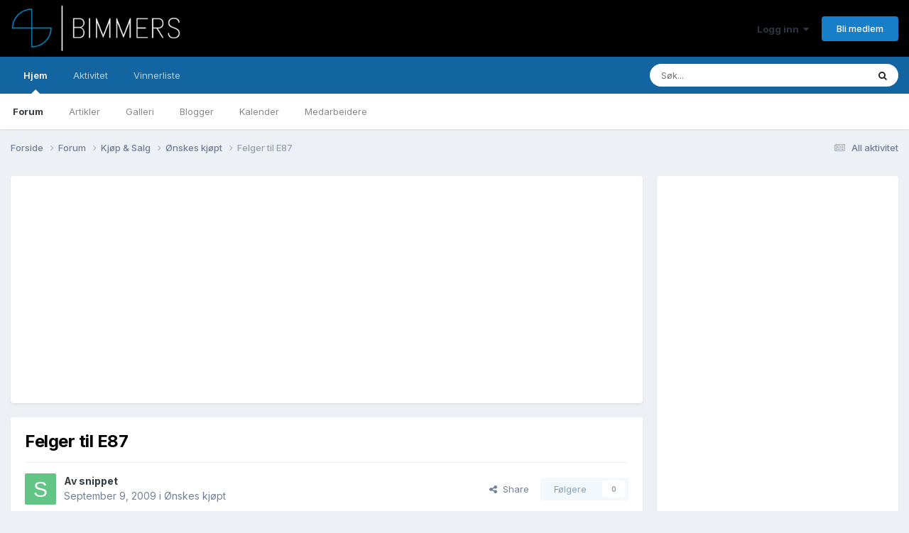

--- FILE ---
content_type: text/html; charset=utf-8
request_url: https://www.google.com/recaptcha/api2/aframe
body_size: 266
content:
<!DOCTYPE HTML><html><head><meta http-equiv="content-type" content="text/html; charset=UTF-8"></head><body><script nonce="vjZnD-_d1MBnLzrLQtsOXw">/** Anti-fraud and anti-abuse applications only. See google.com/recaptcha */ try{var clients={'sodar':'https://pagead2.googlesyndication.com/pagead/sodar?'};window.addEventListener("message",function(a){try{if(a.source===window.parent){var b=JSON.parse(a.data);var c=clients[b['id']];if(c){var d=document.createElement('img');d.src=c+b['params']+'&rc='+(localStorage.getItem("rc::a")?sessionStorage.getItem("rc::b"):"");window.document.body.appendChild(d);sessionStorage.setItem("rc::e",parseInt(sessionStorage.getItem("rc::e")||0)+1);localStorage.setItem("rc::h",'1768462321676');}}}catch(b){}});window.parent.postMessage("_grecaptcha_ready", "*");}catch(b){}</script></body></html>